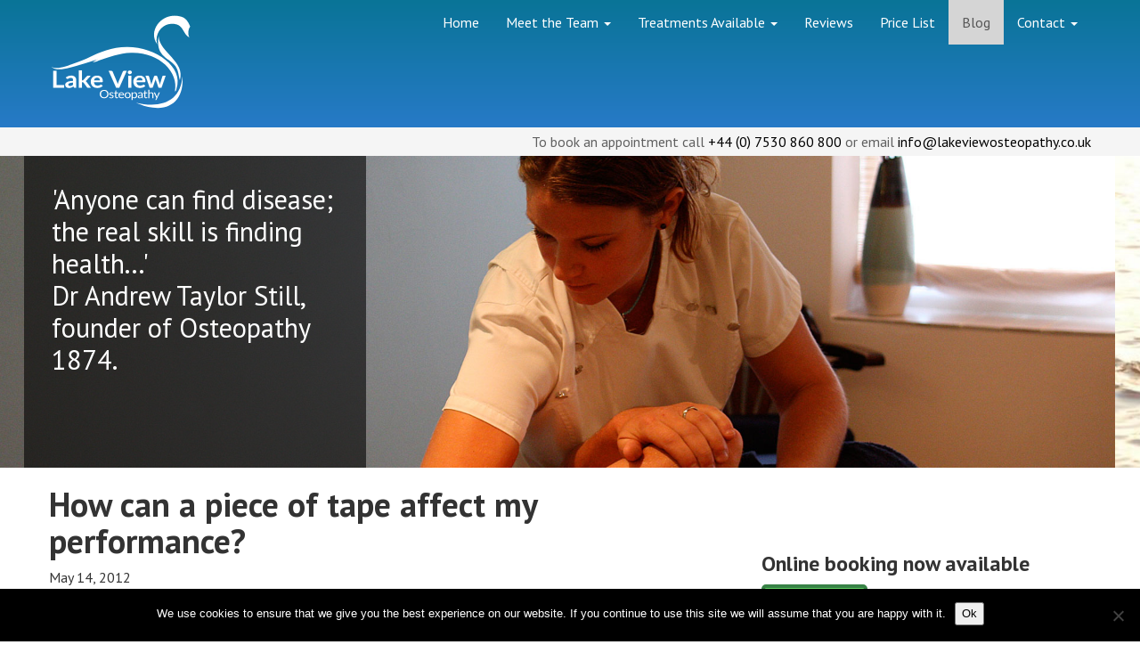

--- FILE ---
content_type: text/html; charset=UTF-8
request_url: http://lakeviewosteopathy.co.uk/how-can-a-piece-of-tape-affect-my-performance/
body_size: 9670
content:
<!DOCTYPE html>
<!--[if lt IE 7]>      <html class="no-js lt-ie9 lt-ie8 lt-ie7" lang="en"> <![endif]-->
<!--[if IE 7]>         <html class="no-js lt-ie9 lt-ie8" lang="en"> <![endif]-->
<!--[if IE 8]>         <html class="no-js lt-ie9" lang="en"> <![endif]-->
<!--[if gt IE 8]><!--> <html class="no-js" lang="en"> <!--<![endif]-->
<head>
  <meta charset="utf-8">
  <title>How can a piece of tape affect my performance? | Lake View Osteopathy</title>
  <meta name="viewport" content="width=device-width, initial-scale=1.0">
  <meta name='google-site-verification' content='_BBejL-qtzOk34wvznzBxi14m13ryuzG3exD1xs7kB4'/>
  <meta name='robots' content='max-image-preview:large' />
<link rel='dns-prefetch' href='//platform-api.sharethis.com' />
<link rel='dns-prefetch' href='//s7.addthis.com' />
<link rel='dns-prefetch' href='//ajax.googleapis.com' />
<link rel='dns-prefetch' href='//s.w.org' />
<script type="text/javascript">
window._wpemojiSettings = {"baseUrl":"https:\/\/s.w.org\/images\/core\/emoji\/14.0.0\/72x72\/","ext":".png","svgUrl":"https:\/\/s.w.org\/images\/core\/emoji\/14.0.0\/svg\/","svgExt":".svg","source":{"concatemoji":"\/wp-includes\/js\/wp-emoji-release.min.js?ver=6.0.11"}};
/*! This file is auto-generated */
!function(e,a,t){var n,r,o,i=a.createElement("canvas"),p=i.getContext&&i.getContext("2d");function s(e,t){var a=String.fromCharCode,e=(p.clearRect(0,0,i.width,i.height),p.fillText(a.apply(this,e),0,0),i.toDataURL());return p.clearRect(0,0,i.width,i.height),p.fillText(a.apply(this,t),0,0),e===i.toDataURL()}function c(e){var t=a.createElement("script");t.src=e,t.defer=t.type="text/javascript",a.getElementsByTagName("head")[0].appendChild(t)}for(o=Array("flag","emoji"),t.supports={everything:!0,everythingExceptFlag:!0},r=0;r<o.length;r++)t.supports[o[r]]=function(e){if(!p||!p.fillText)return!1;switch(p.textBaseline="top",p.font="600 32px Arial",e){case"flag":return s([127987,65039,8205,9895,65039],[127987,65039,8203,9895,65039])?!1:!s([55356,56826,55356,56819],[55356,56826,8203,55356,56819])&&!s([55356,57332,56128,56423,56128,56418,56128,56421,56128,56430,56128,56423,56128,56447],[55356,57332,8203,56128,56423,8203,56128,56418,8203,56128,56421,8203,56128,56430,8203,56128,56423,8203,56128,56447]);case"emoji":return!s([129777,127995,8205,129778,127999],[129777,127995,8203,129778,127999])}return!1}(o[r]),t.supports.everything=t.supports.everything&&t.supports[o[r]],"flag"!==o[r]&&(t.supports.everythingExceptFlag=t.supports.everythingExceptFlag&&t.supports[o[r]]);t.supports.everythingExceptFlag=t.supports.everythingExceptFlag&&!t.supports.flag,t.DOMReady=!1,t.readyCallback=function(){t.DOMReady=!0},t.supports.everything||(n=function(){t.readyCallback()},a.addEventListener?(a.addEventListener("DOMContentLoaded",n,!1),e.addEventListener("load",n,!1)):(e.attachEvent("onload",n),a.attachEvent("onreadystatechange",function(){"complete"===a.readyState&&t.readyCallback()})),(e=t.source||{}).concatemoji?c(e.concatemoji):e.wpemoji&&e.twemoji&&(c(e.twemoji),c(e.wpemoji)))}(window,document,window._wpemojiSettings);
</script>
<style type="text/css">
img.wp-smiley,
img.emoji {
	display: inline !important;
	border: none !important;
	box-shadow: none !important;
	height: 1em !important;
	width: 1em !important;
	margin: 0 0.07em !important;
	vertical-align: -0.1em !important;
	background: none !important;
	padding: 0 !important;
}
</style>
	<link rel='stylesheet' id='wp-block-library-css'  href='/wp-includes/css/dist/block-library/style.min.css?ver=6.0.11' type='text/css' media='all' />
<style id='global-styles-inline-css' type='text/css'>
body{--wp--preset--color--black: #000000;--wp--preset--color--cyan-bluish-gray: #abb8c3;--wp--preset--color--white: #ffffff;--wp--preset--color--pale-pink: #f78da7;--wp--preset--color--vivid-red: #cf2e2e;--wp--preset--color--luminous-vivid-orange: #ff6900;--wp--preset--color--luminous-vivid-amber: #fcb900;--wp--preset--color--light-green-cyan: #7bdcb5;--wp--preset--color--vivid-green-cyan: #00d084;--wp--preset--color--pale-cyan-blue: #8ed1fc;--wp--preset--color--vivid-cyan-blue: #0693e3;--wp--preset--color--vivid-purple: #9b51e0;--wp--preset--gradient--vivid-cyan-blue-to-vivid-purple: linear-gradient(135deg,rgba(6,147,227,1) 0%,rgb(155,81,224) 100%);--wp--preset--gradient--light-green-cyan-to-vivid-green-cyan: linear-gradient(135deg,rgb(122,220,180) 0%,rgb(0,208,130) 100%);--wp--preset--gradient--luminous-vivid-amber-to-luminous-vivid-orange: linear-gradient(135deg,rgba(252,185,0,1) 0%,rgba(255,105,0,1) 100%);--wp--preset--gradient--luminous-vivid-orange-to-vivid-red: linear-gradient(135deg,rgba(255,105,0,1) 0%,rgb(207,46,46) 100%);--wp--preset--gradient--very-light-gray-to-cyan-bluish-gray: linear-gradient(135deg,rgb(238,238,238) 0%,rgb(169,184,195) 100%);--wp--preset--gradient--cool-to-warm-spectrum: linear-gradient(135deg,rgb(74,234,220) 0%,rgb(151,120,209) 20%,rgb(207,42,186) 40%,rgb(238,44,130) 60%,rgb(251,105,98) 80%,rgb(254,248,76) 100%);--wp--preset--gradient--blush-light-purple: linear-gradient(135deg,rgb(255,206,236) 0%,rgb(152,150,240) 100%);--wp--preset--gradient--blush-bordeaux: linear-gradient(135deg,rgb(254,205,165) 0%,rgb(254,45,45) 50%,rgb(107,0,62) 100%);--wp--preset--gradient--luminous-dusk: linear-gradient(135deg,rgb(255,203,112) 0%,rgb(199,81,192) 50%,rgb(65,88,208) 100%);--wp--preset--gradient--pale-ocean: linear-gradient(135deg,rgb(255,245,203) 0%,rgb(182,227,212) 50%,rgb(51,167,181) 100%);--wp--preset--gradient--electric-grass: linear-gradient(135deg,rgb(202,248,128) 0%,rgb(113,206,126) 100%);--wp--preset--gradient--midnight: linear-gradient(135deg,rgb(2,3,129) 0%,rgb(40,116,252) 100%);--wp--preset--duotone--dark-grayscale: url('#wp-duotone-dark-grayscale');--wp--preset--duotone--grayscale: url('#wp-duotone-grayscale');--wp--preset--duotone--purple-yellow: url('#wp-duotone-purple-yellow');--wp--preset--duotone--blue-red: url('#wp-duotone-blue-red');--wp--preset--duotone--midnight: url('#wp-duotone-midnight');--wp--preset--duotone--magenta-yellow: url('#wp-duotone-magenta-yellow');--wp--preset--duotone--purple-green: url('#wp-duotone-purple-green');--wp--preset--duotone--blue-orange: url('#wp-duotone-blue-orange');--wp--preset--font-size--small: 13px;--wp--preset--font-size--medium: 20px;--wp--preset--font-size--large: 36px;--wp--preset--font-size--x-large: 42px;}.has-black-color{color: var(--wp--preset--color--black) !important;}.has-cyan-bluish-gray-color{color: var(--wp--preset--color--cyan-bluish-gray) !important;}.has-white-color{color: var(--wp--preset--color--white) !important;}.has-pale-pink-color{color: var(--wp--preset--color--pale-pink) !important;}.has-vivid-red-color{color: var(--wp--preset--color--vivid-red) !important;}.has-luminous-vivid-orange-color{color: var(--wp--preset--color--luminous-vivid-orange) !important;}.has-luminous-vivid-amber-color{color: var(--wp--preset--color--luminous-vivid-amber) !important;}.has-light-green-cyan-color{color: var(--wp--preset--color--light-green-cyan) !important;}.has-vivid-green-cyan-color{color: var(--wp--preset--color--vivid-green-cyan) !important;}.has-pale-cyan-blue-color{color: var(--wp--preset--color--pale-cyan-blue) !important;}.has-vivid-cyan-blue-color{color: var(--wp--preset--color--vivid-cyan-blue) !important;}.has-vivid-purple-color{color: var(--wp--preset--color--vivid-purple) !important;}.has-black-background-color{background-color: var(--wp--preset--color--black) !important;}.has-cyan-bluish-gray-background-color{background-color: var(--wp--preset--color--cyan-bluish-gray) !important;}.has-white-background-color{background-color: var(--wp--preset--color--white) !important;}.has-pale-pink-background-color{background-color: var(--wp--preset--color--pale-pink) !important;}.has-vivid-red-background-color{background-color: var(--wp--preset--color--vivid-red) !important;}.has-luminous-vivid-orange-background-color{background-color: var(--wp--preset--color--luminous-vivid-orange) !important;}.has-luminous-vivid-amber-background-color{background-color: var(--wp--preset--color--luminous-vivid-amber) !important;}.has-light-green-cyan-background-color{background-color: var(--wp--preset--color--light-green-cyan) !important;}.has-vivid-green-cyan-background-color{background-color: var(--wp--preset--color--vivid-green-cyan) !important;}.has-pale-cyan-blue-background-color{background-color: var(--wp--preset--color--pale-cyan-blue) !important;}.has-vivid-cyan-blue-background-color{background-color: var(--wp--preset--color--vivid-cyan-blue) !important;}.has-vivid-purple-background-color{background-color: var(--wp--preset--color--vivid-purple) !important;}.has-black-border-color{border-color: var(--wp--preset--color--black) !important;}.has-cyan-bluish-gray-border-color{border-color: var(--wp--preset--color--cyan-bluish-gray) !important;}.has-white-border-color{border-color: var(--wp--preset--color--white) !important;}.has-pale-pink-border-color{border-color: var(--wp--preset--color--pale-pink) !important;}.has-vivid-red-border-color{border-color: var(--wp--preset--color--vivid-red) !important;}.has-luminous-vivid-orange-border-color{border-color: var(--wp--preset--color--luminous-vivid-orange) !important;}.has-luminous-vivid-amber-border-color{border-color: var(--wp--preset--color--luminous-vivid-amber) !important;}.has-light-green-cyan-border-color{border-color: var(--wp--preset--color--light-green-cyan) !important;}.has-vivid-green-cyan-border-color{border-color: var(--wp--preset--color--vivid-green-cyan) !important;}.has-pale-cyan-blue-border-color{border-color: var(--wp--preset--color--pale-cyan-blue) !important;}.has-vivid-cyan-blue-border-color{border-color: var(--wp--preset--color--vivid-cyan-blue) !important;}.has-vivid-purple-border-color{border-color: var(--wp--preset--color--vivid-purple) !important;}.has-vivid-cyan-blue-to-vivid-purple-gradient-background{background: var(--wp--preset--gradient--vivid-cyan-blue-to-vivid-purple) !important;}.has-light-green-cyan-to-vivid-green-cyan-gradient-background{background: var(--wp--preset--gradient--light-green-cyan-to-vivid-green-cyan) !important;}.has-luminous-vivid-amber-to-luminous-vivid-orange-gradient-background{background: var(--wp--preset--gradient--luminous-vivid-amber-to-luminous-vivid-orange) !important;}.has-luminous-vivid-orange-to-vivid-red-gradient-background{background: var(--wp--preset--gradient--luminous-vivid-orange-to-vivid-red) !important;}.has-very-light-gray-to-cyan-bluish-gray-gradient-background{background: var(--wp--preset--gradient--very-light-gray-to-cyan-bluish-gray) !important;}.has-cool-to-warm-spectrum-gradient-background{background: var(--wp--preset--gradient--cool-to-warm-spectrum) !important;}.has-blush-light-purple-gradient-background{background: var(--wp--preset--gradient--blush-light-purple) !important;}.has-blush-bordeaux-gradient-background{background: var(--wp--preset--gradient--blush-bordeaux) !important;}.has-luminous-dusk-gradient-background{background: var(--wp--preset--gradient--luminous-dusk) !important;}.has-pale-ocean-gradient-background{background: var(--wp--preset--gradient--pale-ocean) !important;}.has-electric-grass-gradient-background{background: var(--wp--preset--gradient--electric-grass) !important;}.has-midnight-gradient-background{background: var(--wp--preset--gradient--midnight) !important;}.has-small-font-size{font-size: var(--wp--preset--font-size--small) !important;}.has-medium-font-size{font-size: var(--wp--preset--font-size--medium) !important;}.has-large-font-size{font-size: var(--wp--preset--font-size--large) !important;}.has-x-large-font-size{font-size: var(--wp--preset--font-size--x-large) !important;}
</style>
<link rel='stylesheet' id='cookie-notice-front-css'  href='/plugins/cookie-notice/css/front.min.css?ver=2.5.11' type='text/css' media='all' />
<link rel='stylesheet' id='responsive-video-light-css'  href='/plugins/responsive-video-light/css/responsive-videos.css?ver=20130111' type='text/css' media='all' />
<link rel='stylesheet' id='addthis_all_pages-css'  href='/plugins/addthis/frontend/build/addthis_wordpress_public.min.css?ver=6.0.11' type='text/css' media='all' />
<link rel='stylesheet' id='roots_bootstrap-css'  href='/assets/css/bootstrap.css' type='text/css' media='all' />
<link rel='stylesheet' id='roots_app-css'  href='/assets/css/app.css' type='text/css' media='all' />
<link rel='stylesheet' id='testimonials_bxslider_css-css'  href='/plugins/testimonialslider/css/jquery.bxslider.css?ver=6.0.11' type='text/css' media='all' />
<script type='text/javascript' id='cookie-notice-front-js-before'>
var cnArgs = {"ajaxUrl":"http:\/\/lakeviewosteopathy.co.uk\/wp-admin\/admin-ajax.php","nonce":"c576297f27","hideEffect":"fade","position":"bottom","onScroll":false,"onScrollOffset":100,"onClick":false,"cookieName":"cookie_notice_accepted","cookieTime":2592000,"cookieTimeRejected":2592000,"globalCookie":false,"redirection":false,"cache":false,"revokeCookies":false,"revokeCookiesOpt":"automatic"};
</script>
<script type='text/javascript' src='/plugins/cookie-notice/js/front.min.js?ver=2.5.11' id='cookie-notice-front-js'></script>
<script type='text/javascript' src='//platform-api.sharethis.com/js/sharethis.js#source=googleanalytics-wordpress#product=ga&#038;property=604604feae08f90011442673' id='googleanalytics-platform-sharethis-js'></script>
<script type='text/javascript' src='//ajax.googleapis.com/ajax/libs/jquery/1.10.2/jquery.min.js' id='jquery-js'></script>
<script>window.jQuery || document.write('<script src="http://lakeviewosteopathy.co.uk/assets/js/vendor/jquery-1.10.2.min.js"><\/script>')</script>
<script type='text/javascript' src='/assets/js/vendor/modernizr-2.6.2.min.js' id='modernizr-js'></script>
<script type='text/javascript' src='/plugins/testimonialslider/js/jquery.bxslider.min.js?ver=6.0.11' id='testimonials_slide_js-js'></script>
<link rel="https://api.w.org/" href="http://lakeviewosteopathy.co.uk/wp-json/" /><link rel="alternate" type="application/json" href="http://lakeviewosteopathy.co.uk/wp-json/wp/v2/posts/809" /><link rel="alternate" type="application/json+oembed" href="http://lakeviewosteopathy.co.uk/wp-json/oembed/1.0/embed?url=http%3A%2F%2Flakeviewosteopathy.co.uk%2Fhow-can-a-piece-of-tape-affect-my-performance%2F" />
<link rel="alternate" type="text/xml+oembed" href="http://lakeviewosteopathy.co.uk/wp-json/oembed/1.0/embed?url=http%3A%2F%2Flakeviewosteopathy.co.uk%2Fhow-can-a-piece-of-tape-affect-my-performance%2F&#038;format=xml" />
	<link rel="canonical" href="http://lakeviewosteopathy.co.uk/how-can-a-piece-of-tape-affect-my-performance/">
  <link href='http://fonts.googleapis.com/css?family=PT+Sans:400,700,400italic' rel='stylesheet' type='text/css'>
  <link href='http://lakeviewosteopathy.co.uk/wp-content/themes/lakeview/assets/webfonts/ss-social-regular.css' rel='stylesheet' type='text/css'>
  <link rel="alternate" type="application/rss+xml" title="Lake View Osteopathy Feed" href="http://lakeviewosteopathy.co.uk/feed/">
  <script>	
	jQuery(function($) {
    function fixDiv() {
      var $cache = $('#contactbar'); 
      if ($(window).scrollTop() > 140) 
        $cache.css({'position': 'fixed', 'top': '0px'}); 
      else
        $cache.css({'position': 'relative', 'top': 'auto'});
    }
    $(window).scroll(fixDiv);
    fixDiv();
});
</script>
</head>
<body class="post-template-default single single-post postid-809 single-format-standard cookies-not-set how-can-a-piece-of-tape-affect-my-performance">

  <!--[if lt IE 7]><div class="alert">You are using an <strong>outdated</strong> browser. Please <a href="http://browsehappy.com/">upgrade your browser</a> to improve your experience.</div><![endif]-->

  <header class="banner navbar navbar-static-top" role="banner">
  <div class="container">
    <a class="navbar-brand" href="http://lakeviewosteopathy.co.uk/">
      <div class=logo><img src='http://lakeviewosteopathy.co.uk/assets/logo.svg'></div>
    </a>
    <button data-target=".nav-main" data-toggle="collapse" type="button" class="navbar-toggle">
      <span class="icon-bar"></span>
      <span class="icon-bar"></span>
      <span class="icon-bar"></span>
    </button>
   <!-- <div class='search'>
    <form role="search" method="get" class="search-form" action="http://lakeviewosteopathy.co.uk/">
  <div class="input-group">
    <input type="search" value="" name="s" class="search-field form-control" placeholder="Search Lake View Osteopathy">
    <label class="hide">Search for:</label>
    <span class="input-group-btn">
      <button type="submit" class="search-submit btn btn-default">Search</button>
    </span> 
  </div> 
</form>
    </div>-->
    <nav class="nav-main nav-collapse collapse" role="navigation">
      <ul id="menu-primary-navigation" class="nav navbar-nav"><li class="menu-home"><a title="Home" href="http://lakeviewosteopathy.co.uk/">Home</a></li>
<li class="dropdown menu-meet-the-team"><a class="dropdown-toggle" data-toggle="dropdown" data-target="#" href="http://lakeviewosteopathy.co.uk/us-2/">Meet the Team <b class="caret"></b></a>
<ul class="dropdown-menu">
	<li class="menu-krishna-osteopath-bedford"><a href="http://lakeviewosteopathy.co.uk/osteopath-bedford/">Krishna – Osteopath Bedford</a></li>
	<li class="menu-tilly-osteopath-bedford"><a href="http://lakeviewosteopathy.co.uk/us/">Tilly – Osteopath Bedford</a></li>
	<li class="menu-sponsored-triathlete-gill-fullen"><a href="http://lakeviewosteopathy.co.uk/triathlete-gill-fullen/">Sponsored Triathlete Gill Fullen</a></li>
	<li class="menu-sponsored-triathlete-edward-castro"><a href="http://lakeviewosteopathy.co.uk/sponsored-triathlete-edward-castro/">Sponsored Triathlete – Edward Castro</a></li>
	<li class="menu-sponsored-athlete-doug-dawson"><a href="http://lakeviewosteopathy.co.uk/sponsored-athlete-doug-dawson/">Sponsored Athlete – Doug Dawson</a></li>
</ul>
</li>
<li class="dropdown menu-treatments-available"><a class="dropdown-toggle" data-toggle="dropdown" data-target="#" href="http://lakeviewosteopathy.co.uk/about-osteopathy/">Treatments Available <b class="caret"></b></a>
<ul class="dropdown-menu">
	<li class="menu-osteopathy"><a href="http://lakeviewosteopathy.co.uk/what-is-osteopathy/">Osteopathy</a></li>
	<li class="menu-osteopathy-for-babies-and-children"><a href="http://lakeviewosteopathy.co.uk/osteopathy-for-babies-and-children/">Osteopathy for babies and children</a></li>
	<li class="menu-sports-massage"><a href="http://lakeviewosteopathy.co.uk/sports-massage-bedford-2/">Sports Massage</a></li>
	<li class="menu-acupuncture"><a href="http://lakeviewosteopathy.co.uk/medical-acupuncture-bedford/">Acupuncture</a></li>
	<li class="menu-rock-tape"><a href="http://lakeviewosteopathy.co.uk/rock-tape/">Rock Tape</a></li>
	<li class="menu-equestrian-injuries"><a href="http://lakeviewosteopathy.co.uk/equestrian-injuries/">Equestrian Injuries</a></li>
	<li class="menu-triathlon-injuries-running-injuries"><a href="http://lakeviewosteopathy.co.uk/triathlon-injuries/">Triathlon Injuries &#038; Running Injuries</a></li>
	<li class="menu-golfing-injuries"><a href="http://lakeviewosteopathy.co.uk/golfing-injuries/">Golfing Injuries</a></li>
</ul>
</li>
<li class="menu-reviews"><a href="http://lakeviewosteopathy.co.uk/osteopathy-testimonials/">Reviews</a></li>
<li class="menu-price-list"><a href="http://lakeviewosteopathy.co.uk/osteopathy-fees/">Price List</a></li>
<li class="active menu-blog"><a href="http://lakeviewosteopathy.co.uk/blog/">Blog</a></li>
<li class="dropdown menu-contact"><a class="dropdown-toggle" data-toggle="dropdown" data-target="#" title="Contact Osteopath Bedford" href="http://lakeviewosteopathy.co.uk/contact/">Contact <b class="caret"></b></a>
<ul class="dropdown-menu">
	<li class="menu-booking"><a href="http://lakeviewosteopathy.co.uk/contact-osteopathy-bedford/">Booking</a></li>
	<li class="menu-the-clinic"><a href="http://lakeviewosteopathy.co.uk/contact-osteopathy-bedford/directions/">The Clinic</a></li>
	<li class="menu-faqs"><a href="http://lakeviewosteopathy.co.uk/what-is-osteopathy/faqs/">FAQ’s</a></li>
</ul>
</li>
</ul>    </nav>
  </div>
</header>
<div id='contactbar' class='contact'>
	<div class='container'>To book an appointment call <!-- <span class='tel'>+44 <span class="parenthesis">(</span>0<span class="parenthesis">)</span> 1234 378 181</span> or --><span class='tel'>+44 <span class="parenthesis">(</span>0<span class="parenthesis">)</span> 7530 860 800</span> or email <span class='email'>info@lakeviewosteopathy.co.uk</span></div></div>
	<div class=carousel>
		<ul class=panes>
			<li>
				<div class='bgimg'><img src="http://lakeviewosteopathy.co.uk/assets/1.jpg" alt=""></div>
				<div class='container heading'><div class='text'><section class="widget text-3 widget_text"><div class="widget-inner">			<div class="textwidget"><p>'Anyone can find disease; the real skill is finding health...'<br />
Dr Andrew Taylor Still, founder of Osteopathy 1874.</p>
</div>
		</div></section></div></div>
			</li>
			<li>
				<div class='bgimg'><img src="http://lakeviewosteopathy.co.uk/assets/2.jpg" alt=""></div>
				<div class='container heading'><div class='text'><section class="widget text-4 widget_text"><div class="widget-inner">			<div class="textwidget">“Excellent diagnosis and treatment for a damaged knee. Genuine service, with a smile and reassurance.” Mervyn, Bedford</div>
		</div></section></div></div>
			</li>
			<li>
				<div class='bgimg'><img src="http://lakeviewosteopathy.co.uk/assets/3.jpg" alt=""></div>
				<div class='container heading'><div class='text'><section class="widget text-5 widget_text"><div class="widget-inner">			<div class="textwidget">"With the ridiculous amount of training I put my body through, Tilly has always sought to find a cause of any problem - I truly could not function without her treatments." Gill Fullen</div>
		</div></section></div></div>
			</li>
			<li>
				<div class='bgimg'><img src="http://lakeviewosteopathy.co.uk/assets/4.jpg" alt=""></div>
				<div class='container heading'><div class='text'><section class="widget text-6 widget_text"><div class="widget-inner">			<div class="textwidget">"I know I can tackle hard in my rugby matches, as I trust Tilly to fix me ready for the next match." Jamie, Bedford</div>
		</div></section></div></div>
			</li>
			<li>
				<div class='bgimg'><img src="http://lakeviewosteopathy.co.uk/assets/5.jpg" alt=""></div>
				<div class='container heading'><div class='text'><section class="widget text-7 widget_text"><div class="widget-inner">			<div class="textwidget">"I have been a patient of Tilly's for a few years now and without her it would not be possible for me to ride at the top level." Stacey Munsen

</div>
		</div></section></div></div>
			</li>
		</ul>
	</div>

  <div class="wrap container" role="document">
    <div class="content row">
      <div class="main col-sm-8 col-lg-8" role="main">
          <article class="post-809 post type-post status-publish format-standard hentry category-uncategorized">
    <header>
      <h1 class="entry-title">How can a piece of tape affect my performance?</h1>
      <time class="published" datetime="2012-05-14T16:03:26+00:00">May 14, 2012</time>
<p class="byline author vcard">By <a href="http://lakeviewosteopathy.co.uk/author/tilly/" rel="author" class="fn">tilly</a></p>
    </header>
    <div class="entry-content">
      <div class="at-above-post addthis_tool" data-url="http://lakeviewosteopathy.co.uk/how-can-a-piece-of-tape-affect-my-performance/"></div><p><a href="http://lakeviewosteopathy.co.uk/wp-content/uploads/2012/05/gill-kinesio-taped2.jpg"><img class="alignleft size-medium wp-image-811" alt="gill kinesio taped" src="http://lakeviewosteopathy.co.uk/wp-content/uploads/2012/05/gill-kinesio-taped2-200x300.jpg" width="200" height="300" srcset="http://lakeviewosteopathy.co.uk/wp-content/uploads/2012/05/gill-kinesio-taped2-200x300.jpg 200w, http://lakeviewosteopathy.co.uk/wp-content/uploads/2012/05/gill-kinesio-taped2-682x1024.jpg 682w, http://lakeviewosteopathy.co.uk/wp-content/uploads/2012/05/gill-kinesio-taped2.jpg 1840w" sizes="(max-width: 200px) 100vw, 200px" /></a>Kinesio Taping techniques improve neuromuscular efficiency via increased blood flow and skin stimulation.</p>
<p>Increased<strong> blood flow </strong>ultimately means that your muscles recieve more oxygen and nutrients and also increases lymphatic drainage. This limits muscle fatigue due to inflammation control and aids a faster recovery.</p>
<p>The tape feeds into the body&#8217;s <strong>sensorimotor</strong> system, heightening body awareness and thus changing the way a muscle/joint is used to enhance performance.</p>
<p>I often use the tape to teach patients better posture. The tape helps patients to be more aware of how they are holding themselves, allowing them to corrects themselves more.</p>
<p>I use a combination of Kinseio Tex Tape and Rock Tape in the clinic to help athletes to perform better.</p>
<!-- AddThis Advanced Settings above via filter on the_content --><!-- AddThis Advanced Settings below via filter on the_content --><!-- AddThis Advanced Settings generic via filter on the_content --><!-- AddThis Share Buttons above via filter on the_content --><!-- AddThis Share Buttons below via filter on the_content --><div class="at-below-post addthis_tool" data-url="http://lakeviewosteopathy.co.uk/how-can-a-piece-of-tape-affect-my-performance/"></div><!-- AddThis Share Buttons generic via filter on the_content -->    </div>
    
          
    
  <section id="comments">
    <div class="alert">
      Comments are closed.    </div>
  </section><!-- /#comments -->

  </article>
      </div><!-- /.main -->
            <aside class="sidebar col-sm-4 col-lg-4" role="complementary">
        <section class="widget text-8 widget_text"><div class="widget-inner"><h3>Online booking now available</h3>			<div class="textwidget"><a style=" display:inline-block; border-radius:5px; border:solid 4px rgba(55, 130, 70, 1); background-color:rgba(96, 208, 99, 1); color:rgba(255, 255, 255, 1); padding:1rem 2rem; cursor:pointer; text-decoration:none; " href="https://10to8.com/book/76b5a971-de12-423f-b772-c05597083e9c/uuid/" > Book Now </a> <script> (function() { var xhr = new XMLHttpRequest(); xhr.open("GET", "https://10to8.com/pub-api/book-now-button/76b5a971-de12-423f-b772-c05597083e9c/"); xhr.send(); })(); </script></div>
		</div></section><section class="widget nav_menu-3 widget_nav_menu"><div class="widget-inner"><h3>Specialist Areas</h3><ul id="menu-specialist-areas" class="menu"><li class="menu-taekwondo-injuries"><a href="http://lakeviewosteopathy.co.uk/taekwondo-injuries/">Taekwondo Injuries</a></li>
<li class="menu-equestrian-injuries"><a href="http://lakeviewosteopathy.co.uk/equestrian-injuries/">Equestrian Injuries</a></li>
<li class="menu-triathlon-injuries-running-injuries"><a href="http://lakeviewosteopathy.co.uk/triathlon-injuries/">Triathlon Injuries &#038; Running Injuries</a></li>
<li class="menu-golfing-injuries"><a href="http://lakeviewosteopathy.co.uk/golfing-injuries/">Golfing Injuries</a></li>
</ul></div></section><section class="widget nav_menu-2 widget_nav_menu"><div class="widget-inner"><h3>Additional Services</h3><ul id="menu-additional-services" class="menu"><li class="menu-medical-acupuncture"><a href="http://lakeviewosteopathy.co.uk/medical-acupuncture-bedford/">Medical Acupuncture</a></li>
<li class="menu-sports-massage"><a href="http://lakeviewosteopathy.co.uk/sports-massage-bedford-2/">Sports Massage</a></li>
<li class="menu-rock-tape"><a href="http://lakeviewosteopathy.co.uk/rock-tape/">Rock Tape</a></li>
<li class="menu-rehabilitative-pilates"><a href="http://lakeviewosteopathy.co.uk/rehabilitative-pilates/">Rehabilitative Pilates</a></li>
</ul></div></section>
		<section class="widget recent-posts-2 widget_recent_entries"><div class="widget-inner">
		<h3>Latest from the blog</h3>
		<ul>
											<li>
					<a href="/the-benefits-of-gardening/">The benefits of gardening</a>
											<span class="post-date">June 10, 2025</span>
									</li>
											<li>
					<a href="/spring-back-into-action-safely-return-to-your-favourite-outdoor-activities/">Spring Back into Action: Safely Return to Your Favourite Outdoor Activities!</a>
											<span class="post-date">April 2, 2025</span>
									</li>
											<li>
					<a href="/workspace-exercises/">Workspace Exercises</a>
											<span class="post-date">February 5, 2025</span>
									</li>
											<li>
					<a href="/posture/">Posture</a>
											<span class="post-date">November 4, 2024</span>
									</li>
											<li>
					<a href="/tennis-elbow-golfers-elbow/">Tennis Elbow / Golfers Elbow</a>
											<span class="post-date">October 14, 2024</span>
									</li>
					</ul>

		</div></section>      </aside><!-- /.sidebar -->
          </div><!-- /.content -->
  </div><!-- /.wrap -->

  <footer class="content-info" role="contentinfo">
	<div class='container'>
	  <div class="row">
	    <div class="col-lg-8">
	     <section class="widget text-2 widget_text"><div class="widget-inner"><h3>Contact Us</h3>			<div class="textwidget"><p><b>Phone</b></em> +44 <span class="parenthesis">(</span>0<span class="parenthesis">)</span> 1234 378 181</p>
	     <p><b>Email</b> info@lakeviewosteopathy.co.uk </p>
	     <p><b>Address</b> Lake View Osteopathy, New Road, Colmworth, Bedfordshire, MK44 2AP</p>
	     <p>For directions please <a href='http://www.lakviewosteopathy.co.uk/contact/directions'>click here</a>.</p></div>
		</div></section> 
	    </div>
	    <div class="col-lg-4">
	     <h3>Social</h3>
	     <h3 class='social'><a href='https://twitter.com/TillyOsteopath'<i class='ss-icon'>twitter</i> <a href='https://www.facebook.com/BedfordOsteopath'<i class='ss-icon'>facebook</i> <a href='http://uk.linkedin.com/pub/tilly-vesely/17/908/b89'><i class='ss-icon'>linkedin</i></a></h3>
	  </div>
	</div>
</footer>
<div class='footer-map' id='footer-maps'>
<iframe width="100%" height="350" frameborder="0" scrolling="no" marginheight="0" marginwidth="0" src="https://maps.google.co.uk/maps?ie=UTF8&amp;q=lake+view+osteopathy&amp;fb=1&amp;gl=uk&amp;hq=lake+view+osteopathy&amp;cid=0,0,6752205575579050502&amp;t=m&amp;ll=52.203767,-0.39731&amp;spn=0.004603,0.00912&amp;z=16&amp;iwloc=A&amp;output=embed"></iframe>
</div>
<div class='contentinfo'>
	<div class='container'>
		<div class='row'>
			<div class='col-lg-12'>
				<br>
				<p>&copy; 2026 Lake View Osteopathy | Site designed and developed by <a href='http://mstandage.com'>Matthew Standage</a>.</p>
			</div>
		</div>
	</div>
</div>

<script type='text/javascript' src='/wp-admin/admin-ajax.php?action=addthis_global_options_settings&#038;ver=6.0.11' id='addthis_global_options-js'></script>
<script type='text/javascript' src='https://s7.addthis.com/js/300/addthis_widget.js?ver=6.0.11#pubid=wp-22145f297d1aa4c296f704253e0169e4' id='addthis_widget-js'></script>
<script type='text/javascript' src='/assets/js/plugins.js' id='roots_plugins-js'></script>
<script type='text/javascript' src='/assets/js/main.js' id='roots_main-js'></script>

		<!-- Cookie Notice plugin v2.5.11 by Hu-manity.co https://hu-manity.co/ -->
		<div id="cookie-notice" role="dialog" class="cookie-notice-hidden cookie-revoke-hidden cn-position-bottom" aria-label="Cookie Notice" style="background-color: rgba(0,0,0,1);"><div class="cookie-notice-container" style="color: #fff"><span id="cn-notice-text" class="cn-text-container">We use cookies to ensure that we give you the best experience on our website. If you continue to use this site we will assume that you are happy with it.</span><span id="cn-notice-buttons" class="cn-buttons-container"><button id="cn-accept-cookie" data-cookie-set="accept" class="cn-set-cookie cn-button cn-button-custom button" aria-label="Ok">Ok</button></span><button type="button" id="cn-close-notice" data-cookie-set="accept" class="cn-close-icon" aria-label="No"></button></div>
			
		</div>
		<!-- / Cookie Notice plugin -->
</body>
</html>


--- FILE ---
content_type: text/css
request_url: http://lakeviewosteopathy.co.uk/assets/css/app.css
body_size: 9229
content:
/* ==========================================================================
   Base
   ========================================================================== */

body, h1, h2, h3, h4, h5, h6, p, a { 
	font-family: 'PT Sans', sans-serif;
	font-weight: 400;
	font-smoothing: antialiased;
	-webkit-font-smoothing: antialiased;
	-moz-font-smoothing: antialiased;
	 hanging-punctuation: first;
}

h1, h2, h3 {
	font-weight: 700;
	font-smoothing: antialiased;
	-webkit-font-smoothing: antialiased;
	-moz-font-smoothing: antialiased;
}

body {
	font-size: 16px;
}

a:link {
	color: #097497;
}

a:visited {
	color: #097497;
}

a:hover {
	color: #09556f; 
}


/* =============================================================================
   Header
   ========================================================================== */

.banner { 
	margin-bottom: 0px;
	background: #277ac7;
	background: -webkit-linear-gradient(#097497 0%, #277ac7 100%);
	background: -moz-linear-gradient(#097497 0%, #277ac7 100%);
	background: -o-linear-gradient(#097497 0%, #277ac7 100%);
	background: linear-gradient(#097497 0%, #277ac7 100%);
	position: relative;
}

.logo img {
	width: 160px;
	height: auto;
}

nav {
	vertical-align: bottom;
	float: right;
}



@media all and (max-width: 667px) {
	nav {
		float: none;
	}
}

.navbar-nav > li > a {
	color: white;
	border-radius: 0px;
}


.navbar-nav > .dropdown > a .caret {
	border-top-color: white;
	border-bottom-color: white;	
}


.navbar-nav > .active > a .caret {
	border-top-color: #777;
	border-bottom-color: #777;	
}



.contact {
	background: whitesmoke;
	width: 100%;
	padding: 5px;
	color:#606060;
	position: relative;	
	text-align: right;
	text-size: 1em;
	z-index: 500;
	opacity: 90;
}

@media all and (max-width:780px) {
	.contact {
		display:none;
	}
	
	.search {
		display: none;
	}
}

.tel, .email {
	color: black;
}


.tel .parenthesis {
	position: relative;
	top : -.1em; 
}

.col-lg-8 .parenthesis {
	position: relative;
	top : -.1em; 
}


.search {
	float: right;
	margin-top: 1.5em;
	margin-bottom: 2em;
	width: 350px;
	vertical-align: bottom;
}

.btn-default {
	background-color: #e3e3e3;
	border-color: #e3e3e3;
	color: #606060;
}

.btn-default:hover {
	background-color: #09556f;
	border-color: #277ac7;
}



/* =============================================================================
   Gallery
   ========================================================================== */
	


/*------------------------------------*\
    $CAROUSEL
\*------------------------------------*/
.carousel{
    overflow: hidden;
    width:100%;
    height: 350px;
    vertical-align: middle;
}

ul.panes {
	-webkit-margin-before: 0em;
	-webkit-margin-after: 0em;
	-webkit-margin-start: 0px;
	-webkit-margin-end: 0px;
	-webkit-padding-start: 0px;
}

.panes{
    list-style:none;
    position:relative;
    width:500%; /* Number of panes * 100% */
    overflow:hidden; /* This is used solely to clear floats, it does not add functionality. */
        
    -moz-animation:carousel 30s infinite;
    -webkit-animation:carousel 30s infinite;
    animation:carousel 30s infinite;
}
.panes > li{
    position:relative;
    float:left;
    width:20%; /* 100 / number of panes */
}
.carousel img {
    display:block;
    width:100%;
    max-width:100%;
    background-size: cover;
}


.carousel .text {
    font-size:1.9em;
    line-height: 1.2em;
    height: 100%;
    max-width: 30%;
    position:absolute;
    top: 0px;
    text-align:left;
    color:#fff;
    padding: 1em;
    background: rgba(0,0,0,0.60);
}

@media all and (min-width:1650px) {
	.carousel img {
    	margin-top: -210px;
	}
	

}

@media all and (max-width: 1650px) and (min-width:1500px) {
	.carousel img {
    	margin-top: -175px;
	}
	
}

@media all and (max-width: 1500px) and (min-width:1300px) {
	.carousel img {
    	margin-top: -150px;
	}
	
}



@media all and (max-width: 1300px) and (min-width:1180px) {
	.carousel img {
    	margin-top: -125px;
	}
	
}

@media all and (max-width:1179px) and (min-width: 1000px) {
	.carousel img {
    	margin-top: -100px;
	}
}

@media all and (max-width:999px) and (min-width: 800px) {
	.carousel img {
    	margin-top: -50px;
	}
	
	   .carousel .text {
	    font-size: 1.5em;
	    max-width: 40%;
	   }
}

@media all and (max-width:799px) and (min-width: 500px) {
	.carousel img {
    	margin-top: -25px;    	
    }
     
    .carousel .text {
			font-size:1.3em;
			margin-left: 1em;
			max-width: 40%;
	}
		
	.carousel  {
    height: 250px;
}		

}



@media all and (max-width:527px) {
	
	.carousel {
		height: auto;
	}
	
	.carousel img {
    	margin-top: 0px;
    }
	
     .carousel .text {
			font-size:1em;
			line-height: 1.3em;
			padding: 0.5em;
			max-width: 55%;
			margin-left: 1em;
			position:absolute;
	}
	
}



@-moz-keyframes carousel{
    0%    { left:0; }
    11%   { left:0; }
    12.5% { left:-100%; }
    23.5% { left:-100%; }
    25%   { left:-200%; }
    36%   { left:-200%; }
    37.5% { left:-300%; }
    48.5% { left:-300%; }
    50%   { left:-400%; }
    61%   { left:-400%; }
    62.5% { left:-300%; }
    73.5% { left:-300%; }
    75%   { left:-200%; }
    86%   { left:-200%; }
    87.5% { left:-100%; }
    98.5% { left:-100%; }
    100%  { left:0; }
}

@-webkit-keyframes carousel{
    0%    { left:0; }
    11%   { left:0; }
    12.5% { left:-100%; }
    23.5% { left:-100%; }
    25%   { left:-200%; }
    36%   { left:-200%; }
    37.5% { left:-300%; }
    48.5% { left:-300%; }
    50%   { left:-400%; }
    61%   { left:-400%; }
    62.5% { left:-300%; }
    73.5% { left:-300%; }
    75%   { left:-200%; }
    86%   { left:-200%; }
    87.5% { left:-100%; }
    98.5% { left:-100%; }
    100%  { left:0; }
}

@keyframes carousel {
    0%    { left:0; }
    11%   { left:0; }
    12.5% { left:-100%; }
    23.5% { left:-100%; }
    25%   { left:-200%; }
    36%   { left:-200%; }
    37.5% { left:-300%; }
    48.5% { left:-300%; }
    50%   { left:-400%; }
    61%   { left:-400%; }
    62.5% { left:-300%; }
    73.5% { left:-300%; }
    75%   { left:-200%; }
    86%   { left:-200%; }
    87.5% { left:-100%; }
    98.5% { left:-100%; }
    100%  { left:0; }
}


/* ==========================================================================
   Content
   ========================================================================== */

.content img {
	margin: 10px;
 }

.page-header {
	border-bottom: 1px solid #097497;
}

.page-header h1 {
	color: #097497;
}



/* ==========================================================================
   Primary Content
   ========================================================================== */

.main { }


/* Gallery Shortcode */
.row.gallery-row { padding: 15px 0; }

.content .figure img {
	margin: 0px;
}


/* ==========================================================================
   Sidebar
   ========================================================================== */

.sidebar { 
	margin-top: 4.7em;
}

.sidebar ul {
	list-style: none;
	padding-left: 1px;
}

.widget-inner li {
	padding-top: 5px;
	padding-bottom: 5px;
}

/* ==========================================================================
   Posts
   ========================================================================== */

.hentry header { }
.hentry time { }
.hentry .byline { }
.hentry .entry-content { }
.hentry footer { }



/* ==========================================================================
   Footer
   ========================================================================== */

footer {
	background: url('http://tilly.mstandage.com/logo2.svg') no-repeat, -webkit-linear-gradient(#097497 0%, #277ac7 100%);
	background: url('http://tilly.mstandage.com/logo2.svg') no-repeat, -moz-linear-gradient(#097497 0%, #277ac7 100%);
	background: url('http://tilly.mstandage.com/logo2.svg') no-repeat, -o-linear-gradient(#097497 0%, #277ac7 100%);
	background: url('http://tilly.mstandage.com/logo2.svg') no-repeat, linear-gradient(#097497 0%, #277ac7 100%);
	background-size: 32%, cover;
	background-position: 90% 50%;
	color: white;
	margin-top: 1.2em;
	padding-top: 1.2em;
	padding-bottom: 3em;
}

@media all and (max-width:750px) {
	footer {
			background: -webkit-linear-gradient(#097497 0%, #277ac7 100%);
			background: -moz-linear-gradient(#097497 0%, #277ac7 100%);
			background: -o-linear-gradient(#097497 0%, #277ac7 100%);
			background: linear-gradient(#097497 0%, #277ac7 100%);
			background-size: cover;
	}
}



.footer-map iframe {
	margin: 0px;
	padding: 0px;
}

.content-info { }

body {
	padding-bottom: 1em;
}

footer a:link {
	color: white;
	text-decoration: underline;
}


footer a:visited {
	color: white;
	text-decoration: underline;
}

footer a:hover {
	color: #d0d0d0;
}


.ss-icon {
	padding-right: 0.5em;
}


h3.social a:link {
	text-decoration: none;
}

/* ==========================================================================
   WordPress Generated Classes
   See: http://codex.wordpress.org/CSS#WordPress_Generated_Classes
   ========================================================================== */

.aligncenter { display: block; margin: 0 auto; }
.alignleft { float: left; }
.alignright { float: right; }
figure.alignnone { margin-left: 0; margin-right: 0; }

--- FILE ---
content_type: image/svg+xml
request_url: http://lakeviewosteopathy.co.uk/assets/logo.svg
body_size: 19389
content:
<?xml version="1.0" encoding="utf-8"?>
<!-- Generator: Adobe Illustrator 15.0.2, SVG Export Plug-In . SVG Version: 6.00 Build 0)  -->
<!DOCTYPE svg PUBLIC "-//W3C//DTD SVG 1.1//EN" "http://www.w3.org/Graphics/SVG/1.1/DTD/svg11.dtd">
<svg version="1.1" id="Layer_1" xmlns="http://www.w3.org/2000/svg" xmlns:xlink="http://www.w3.org/1999/xlink" x="0px" y="0px"
	 width="1190.551px" height="841.89px" viewBox="0 0 1190.551 841.89" enable-background="new 0 0 1190.551 841.89"
	 xml:space="preserve">
<g id="Layer_4">
	<g>
		<path fill="#FFFFFF" stroke="#FFFFFF" stroke-width="0.5" d="M64.137,601.335h62.025v21.646H35.32V481.996h28.817V601.335z"/>
		<path fill="#FFFFFF" stroke="#FFFFFF" stroke-width="0.5" d="M227.48,622.98h-11.89c-2.501,0-4.464-0.342-5.892-1.023
			c-1.429-0.682-2.5-2.062-3.214-4.145l-2.356-7.117c-2.785,2.275-5.517,4.275-8.195,5.996c-2.678,1.725-5.446,3.17-8.302,4.34
			c-2.857,1.17-5.892,2.047-9.105,2.633c-3.213,0.584-6.786,0.877-10.712,0.877c-4.644,0-8.928-0.572-12.855-1.711
			c-3.929-1.143-7.303-2.854-10.124-5.135c-2.822-2.283-5.018-5.121-6.588-8.514c-1.571-3.391-2.356-7.336-2.356-11.836
			c0-3.783,1.088-7.518,3.267-11.203c2.178-3.684,5.802-7.008,10.874-9.977c5.07-2.967,11.819-5.43,20.247-7.385
			c8.426-1.957,18.889-2.938,31.388-2.938v-5.895c0-6.746-1.553-11.74-4.66-14.982c-3.106-3.242-7.624-4.863-13.551-4.863
			c-4.285,0-7.857,0.455-10.712,1.365c-2.857,0.912-5.34,1.936-7.445,3.072c-2.107,1.137-4.054,2.16-5.838,3.07
			c-1.786,0.91-3.75,1.363-5.892,1.363c-1.786,0-3.321-0.422-4.606-1.266c-1.286-0.846-2.322-1.885-3.107-3.121l-4.82-7.703
			c12.641-10.529,27.888-15.795,45.742-15.795c6.428,0,12.159,0.961,17.194,2.877c5.035,1.918,9.301,4.582,12.801,7.994
			c3.499,3.414,6.16,7.492,7.981,12.236c1.821,4.746,2.731,9.945,2.731,15.602v63.182H227.48z M176.061,607.966
			c2.713,0,5.212-0.225,7.499-0.672c2.285-0.449,4.446-1.121,6.481-2.016c2.035-0.896,3.999-2,5.892-3.312
			c1.892-1.311,3.803-2.863,5.731-4.654v-16.744c-7.713,0-14.159,0.441-19.336,1.324c-5.179,0.885-9.338,2.016-12.48,3.389
			c-3.144,1.377-5.375,2.98-6.695,4.812c-1.322,1.832-1.982,3.828-1.982,5.988c0,4.256,1.375,7.301,4.125,9.133
			C168.043,607.05,171.631,607.966,176.061,607.966z"/>
		<path fill="#FFFFFF" stroke="#FFFFFF" stroke-width="0.5" d="M275.473,478.095v82.975h4.928c1.784,0,3.177-0.229,4.178-0.684
			c1-0.455,2.071-1.301,3.214-2.535l27.317-30.713c1.213-1.299,2.499-2.322,3.856-3.07c1.356-0.746,3.142-1.121,5.356-1.121h24.21
			l-34.173,37.146c-1.215,1.365-2.464,2.617-3.749,3.754c-1.286,1.139-2.678,2.131-4.178,2.975c1.5,0.975,2.82,2.111,3.964,3.412
			c1.142,1.301,2.285,2.697,3.428,4.191l36.637,48.557h-23.889c-2.072,0-3.821-0.324-5.249-0.977
			c-1.43-0.648-2.715-1.756-3.856-3.314l-27.96-37.928c-1.071-1.494-2.143-2.469-3.213-2.926c-1.071-0.453-2.678-0.682-4.821-0.682
			h-5.999v45.824h-26.46V478.095H275.473z"/>
		<path fill="#FFFFFF" stroke="#FFFFFF" stroke-width="0.5" d="M401.901,521.386c6.926,0,13.3,1.008,19.122,3.021
			c5.819,2.016,10.836,4.957,15.051,8.822c4.213,3.869,7.499,8.615,9.854,14.236c2.357,5.623,3.535,12.041,3.535,19.256
			c0,1.82-0.09,3.332-0.268,4.533c-0.18,1.203-0.5,2.146-0.964,2.828c-0.466,0.682-1.09,1.17-1.875,1.463
			c-0.787,0.291-1.786,0.438-3,0.438H375.44c0.785,10.271,3.82,17.811,9.106,22.619c5.284,4.812,12.282,7.217,20.997,7.217
			c4.285,0,7.98-0.455,11.087-1.365s5.82-1.916,8.142-3.023c2.319-1.104,4.354-2.109,6.105-3.021
			c1.749-0.908,3.445-1.363,5.088-1.363c1.071,0,1.999,0.193,2.785,0.584c0.785,0.391,1.463,0.943,2.036,1.658l7.713,8.773
			c-2.929,3.119-6.213,5.736-9.854,7.85c-3.644,2.113-7.445,3.803-11.409,5.068c-3.963,1.27-7.999,2.16-12.105,2.684
			c-4.106,0.52-8.088,0.779-11.944,0.779c-7.643,0-14.748-1.154-21.317-3.461c-6.572-2.309-12.284-5.721-17.14-10.238
			c-4.857-4.518-8.677-10.105-11.462-16.77c-2.785-6.662-4.178-14.383-4.178-23.156c0-6.824,1.213-13.242,3.642-19.258
			c2.427-6.012,5.909-11.242,10.445-15.695c4.534-4.451,10.07-7.98,16.604-10.58C386.315,522.687,393.688,521.386,401.901,521.386z
			 M402.438,538.642c-7.713,0-13.75,1.984-18.104,5.949c-4.357,3.965-7.142,9.588-8.356,16.867h49.706
			c0-3.121-0.465-6.061-1.393-8.824c-0.929-2.762-2.356-5.184-4.285-7.264s-4.356-3.721-7.285-4.924
			C409.792,539.246,406.364,538.642,402.438,538.642z"/>
		<path fill="#FFFFFF" stroke="#FFFFFF" stroke-width="0.5" d="M498.631,481.996h23.246c2.499,0,4.534,0.553,6.106,1.658
			c1.569,1.104,2.749,2.533,3.534,4.289l36.422,85.994c1.215,2.797,2.375,5.867,3.482,9.215c1.106,3.348,2.159,6.873,3.16,10.578
			c1.642-7.475,3.677-14.072,6.105-19.793l36.315-85.994c0.644-1.494,1.784-2.859,3.428-4.096c1.644-1.232,3.679-1.854,6.106-1.854
			h23.246L587.223,622.98h-26.03L498.631,481.996z"/>
		<path fill="#FFFFFF" stroke="#FFFFFF" stroke-width="0.5" d="M692.312,493.792c0,2.082-0.467,4.031-1.394,5.85
			c-0.93,1.822-2.161,3.414-3.696,4.779c-1.535,1.363-3.339,2.453-5.408,3.266c-2.072,0.812-4.285,1.219-6.644,1.219
			c-2.286,0-4.444-0.404-6.479-1.219c-2.035-0.812-3.804-1.9-5.304-3.266s-2.695-2.957-3.589-4.779
			c-0.894-1.816-1.339-3.768-1.339-5.85c0-2.145,0.445-4.158,1.339-6.045c0.894-1.885,2.089-3.51,3.589-4.875
			s3.269-2.453,5.304-3.266s4.193-1.221,6.479-1.221c2.357,0,4.57,0.408,6.644,1.221c2.069,0.812,3.873,1.9,5.408,3.266
			s2.768,2.99,3.696,4.875C691.846,489.634,692.312,491.648,692.312,493.792z M688.348,522.945V622.98h-26.46V522.945H688.348z"/>
		<path fill="#FFFFFF" stroke="#FFFFFF" stroke-width="0.5" d="M757.614,521.386c6.927,0,13.301,1.008,19.122,3.021
			c5.818,2.016,10.836,4.957,15.051,8.822c4.213,3.869,7.499,8.615,9.855,14.236c2.356,5.623,3.534,12.041,3.534,19.256
			c0,1.82-0.09,3.332-0.268,4.533c-0.179,1.203-0.501,2.146-0.964,2.828c-0.467,0.682-1.09,1.17-1.875,1.463
			c-0.787,0.291-1.786,0.438-2.999,0.438h-67.918c0.784,10.271,3.818,17.811,9.104,22.619c5.284,4.812,12.283,7.217,20.997,7.217
			c4.285,0,7.979-0.455,11.087-1.365s5.82-1.916,8.143-3.023c2.319-1.104,4.354-2.109,6.105-3.021
			c1.749-0.908,3.444-1.363,5.088-1.363c1.071,0,1.999,0.193,2.786,0.584c0.784,0.391,1.463,0.943,2.035,1.658l7.713,8.773
			c-2.93,3.119-6.213,5.736-9.854,7.85c-3.643,2.113-7.445,3.803-11.409,5.068c-3.964,1.268-7.999,2.16-12.104,2.684
			c-4.107,0.52-8.088,0.779-11.945,0.779c-7.643,0-14.747-1.154-21.316-3.461c-6.571-2.309-12.284-5.721-17.141-10.238
			c-4.857-4.518-8.678-10.105-11.463-16.77c-2.784-6.662-4.178-14.383-4.178-23.156c0-6.824,1.214-13.242,3.644-19.258
			c2.427-6.012,5.907-11.242,10.443-15.695c4.534-4.451,10.069-7.98,16.604-10.58C742.027,522.687,749.4,521.386,757.614,521.386z
			 M758.15,538.642c-7.715,0-13.749,1.984-18.104,5.949c-4.356,3.965-7.143,9.588-8.354,16.867h49.705
			c0-3.121-0.466-6.061-1.393-8.824c-0.93-2.762-2.357-5.184-4.285-7.264c-1.929-2.08-4.356-3.721-7.285-4.924
			C765.505,539.246,762.077,538.642,758.15,538.642z"/>
		<path fill="#FFFFFF" stroke="#FFFFFF" stroke-width="0.5" d="M806.695,522.945h20.996c1.998,0,3.678,0.424,5.034,1.268
			c1.355,0.846,2.214,1.918,2.571,3.219l15.747,53.43c0.856,2.926,1.554,5.787,2.089,8.58c0.536,2.797,1.053,5.592,1.555,8.385
			c0.784-2.793,1.622-5.588,2.518-8.385c0.892-2.793,1.838-5.654,2.839-8.58l18.211-53.625c0.429-1.301,1.285-2.371,2.571-3.219
			c1.285-0.844,2.785-1.268,4.499-1.268h11.677c1.928,0,3.535,0.424,4.82,1.268c1.285,0.848,2.143,1.918,2.57,3.219l17.997,54.602
			c0.927,2.795,1.769,5.508,2.519,8.141s1.48,5.281,2.195,7.945c0.498-2.793,1.054-5.59,1.66-8.385
			c0.605-2.793,1.374-5.688,2.303-8.678l16.283-53.43c0.356-1.301,1.215-2.373,2.571-3.219c1.354-0.844,2.927-1.268,4.713-1.268
			h20.033L939.852,622.98h-21.316c-2.287,0-3.93-1.43-4.928-4.289l-19.818-57.818c-0.643-1.885-1.232-3.785-1.768-5.703
			c-0.536-1.916-0.982-3.818-1.34-5.703c-0.429,1.949-0.895,3.885-1.393,5.801c-0.501,1.918-1.071,3.852-1.714,5.803l-20.033,57.621
			c-1.001,2.861-2.929,4.291-5.784,4.291h-20.247L806.695,522.945z"/>
	</g>
	<g>
		<path fill="#FFFFFF" d="M497.254,675.884c0,5.105-0.877,9.791-2.63,14.057c-1.754,4.266-4.229,7.936-7.428,11.012
			s-7.041,5.463-11.529,7.158s-9.449,2.545-14.882,2.545c-5.435,0-10.386-0.85-14.856-2.545s-8.305-4.082-11.503-7.158
			c-3.197-3.076-5.674-6.746-7.428-11.012s-2.631-8.949-2.631-14.057c0-5.105,0.877-9.789,2.631-14.055s4.23-7.943,7.428-11.035
			c3.198-3.092,7.033-5.494,11.503-7.207c4.471-1.711,9.422-2.568,14.856-2.568c5.433,0,10.394,0.857,14.882,2.568
			c4.488,1.713,8.331,4.115,11.529,7.207s5.674,6.771,7.428,11.035C496.377,666.095,497.254,670.779,497.254,675.884z
			 M486.989,675.884c0-4.186-0.619-7.941-1.857-11.271c-1.237-3.33-2.992-6.145-5.261-8.443c-2.27-2.299-5.021-4.064-8.253-5.303
			c-3.233-1.236-6.844-1.855-10.833-1.855c-3.955,0-7.549,0.619-10.781,1.855s-5.993,3.004-8.279,5.303
			c-2.287,2.301-4.049,5.113-5.286,8.443c-1.238,3.33-1.857,7.088-1.857,11.271c0,4.186,0.619,7.938,1.857,11.25
			c1.237,3.314,3,6.119,5.286,8.418c2.287,2.301,5.047,4.061,8.279,5.281s6.826,1.83,10.781,1.83c3.989,0,7.6-0.609,10.833-1.83
			c3.231-1.221,5.983-2.98,8.253-5.281c2.27-2.299,4.023-5.104,5.261-8.418C486.37,683.82,486.989,680.07,486.989,675.884z"/>
		<path fill="#FFFFFF" d="M537.086,669.701c-0.413,0.699-1.05,1.047-1.909,1.047c-0.516,0-1.101-0.174-1.754-0.523
			c-0.653-0.348-1.453-0.736-2.397-1.164c-0.946-0.43-2.072-0.824-3.379-1.189c-1.308-0.363-2.855-0.547-4.644-0.547
			c-1.547,0-2.94,0.184-4.178,0.547c-1.238,0.365-2.295,0.865-3.172,1.498c-0.878,0.635-1.548,1.373-2.013,2.213
			c-0.464,0.84-0.695,1.752-0.695,2.734c0,1.236,0.387,2.268,1.16,3.092s1.797,1.539,3.069,2.141
			c1.271,0.604,2.716,1.135,4.333,1.594c1.616,0.459,3.275,0.951,4.979,1.475s3.36,1.104,4.978,1.736
			c1.616,0.635,3.06,1.428,4.333,2.377c1.271,0.951,2.295,2.117,3.069,3.496c0.773,1.381,1.161,3.037,1.161,4.973
			c0,2.219-0.431,4.271-1.29,6.158c-0.86,1.889-2.132,3.521-3.817,4.898c-1.686,1.381-3.749,2.467-6.189,3.26
			c-2.442,0.791-5.263,1.188-8.461,1.188c-3.646,0-6.946-0.547-9.903-1.641c-2.958-1.094-5.468-2.498-7.531-4.211l2.167-3.232
			c0.275-0.412,0.602-0.73,0.98-0.951c0.378-0.223,0.877-0.334,1.496-0.334c0.618,0,1.271,0.223,1.959,0.666
			s1.522,0.936,2.502,1.475c0.98,0.541,2.168,1.031,3.56,1.477c1.393,0.443,3.138,0.666,5.236,0.666
			c1.788,0,3.353-0.215,4.693-0.645c1.341-0.428,2.458-1.006,3.354-1.734c0.894-0.729,1.556-1.57,1.985-2.521
			c0.431-0.951,0.646-1.965,0.646-3.043c0-1.332-0.387-2.436-1.161-3.307c-0.773-0.871-1.797-1.617-3.068-2.234
			c-1.272-0.619-2.727-1.158-4.359-1.619c-1.633-0.459-3.301-0.941-5.003-1.449s-3.371-1.086-5.003-1.736
			c-1.635-0.648-3.087-1.467-4.359-2.449c-1.271-0.982-2.295-2.195-3.069-3.639c-0.772-1.441-1.161-3.193-1.161-5.256
			c0-1.84,0.414-3.607,1.238-5.305c0.825-1.695,2.028-3.188,3.611-4.471c1.581-1.285,3.523-2.309,5.829-3.068
			c2.304-0.76,4.935-1.141,7.893-1.141c3.438,0,6.525,0.498,9.259,1.498c2.734,0.998,5.099,2.371,7.094,4.113L537.086,669.701z"/>
		<path fill="#FFFFFF" d="M565.98,710.703c-4.125,0-7.299-1.062-9.517-3.188s-3.327-5.186-3.327-9.18v-29.492h-6.293
			c-0.551,0-1.015-0.148-1.393-0.451c-0.378-0.301-0.567-0.768-0.567-1.402v-3.377l8.563-0.998l2.114-14.889
			c0.069-0.477,0.292-0.863,0.671-1.166c0.379-0.301,0.859-0.451,1.444-0.451h4.644v16.6h14.959v6.137H562.32v28.92
			c0,2.029,0.532,3.535,1.599,4.52c1.065,0.982,2.44,1.475,4.127,1.475c0.962,0,1.796-0.119,2.502-0.357
			c0.704-0.236,1.315-0.5,1.831-0.783c0.516-0.285,0.954-0.547,1.314-0.785c0.361-0.238,0.68-0.357,0.955-0.357
			c0.48,0,0.91,0.271,1.289,0.811l2.684,4.043c-1.583,1.363-3.491,2.434-5.727,3.211
			C570.658,710.312,568.354,710.703,565.98,710.703z"/>
		<path fill="#FFFFFF" d="M604.915,660.998c3.129,0,6.018,0.482,8.666,1.449c2.647,0.969,4.935,2.363,6.861,4.188
			c1.925,1.822,3.43,4.074,4.513,6.754c1.084,2.68,1.625,5.73,1.625,9.156c0,1.332-0.154,2.219-0.464,2.664
			c-0.311,0.443-0.896,0.664-1.754,0.664h-34.768c0.068,3.045,0.517,5.693,1.341,7.943c0.826,2.252,1.961,4.131,3.405,5.637
			c1.444,1.508,3.163,2.633,5.158,3.377c1.994,0.746,4.229,1.119,6.706,1.119c2.304,0,4.289-0.246,5.958-0.738
			c1.667-0.49,3.103-1.021,4.307-1.594c1.204-0.57,2.21-1.102,3.019-1.592c0.808-0.492,1.504-0.738,2.09-0.738
			c0.756,0,1.341,0.27,1.754,0.809l2.579,3.094c-1.135,1.268-2.494,2.369-4.075,3.305c-1.582,0.936-3.275,1.705-5.081,2.307
			c-1.806,0.604-3.672,1.057-5.597,1.355c-1.927,0.301-3.835,0.453-5.727,0.453c-3.61,0-6.938-0.564-9.981-1.689
			s-5.674-2.773-7.892-4.947c-2.219-2.17-3.946-4.857-5.185-8.061s-1.856-6.881-1.856-11.035c0-3.361,0.558-6.5,1.676-9.418
			c1.117-2.918,2.725-5.447,4.822-7.588s4.659-3.82,7.687-5.041C597.729,661.607,601.132,660.998,604.915,660.998z M605.122,667.228
			c-4.437,0-7.928,1.182-10.472,3.545c-2.545,2.361-4.127,5.637-4.746,9.82h28.422c0-1.965-0.293-3.764-0.877-5.396
			c-0.585-1.633-1.444-3.045-2.579-4.234c-1.135-1.188-2.521-2.107-4.152-2.758C609.085,667.554,607.219,667.228,605.122,667.228z"
			/>
		<path fill="#FFFFFF" d="M657.416,660.998c3.816,0,7.264,0.586,10.342,1.76c3.077,1.174,5.691,2.838,7.841,4.994
			s3.8,4.764,4.952,7.824c1.151,3.061,1.729,6.477,1.729,10.25c0,3.805-0.577,7.229-1.729,10.273
			c-1.151,3.045-2.803,5.645-4.952,7.801c-2.148,2.156-4.764,3.812-7.841,4.971c-3.078,1.158-6.525,1.736-10.342,1.736
			c-3.817,0-7.266-0.578-10.343-1.736c-3.078-1.156-5.7-2.812-7.866-4.971c-2.167-2.156-3.835-4.756-5.004-7.801
			s-1.754-6.469-1.754-10.273c0-3.773,0.585-7.189,1.754-10.25s2.837-5.668,5.004-7.824c2.166-2.156,4.788-3.82,7.866-4.994
			C650.15,661.583,653.599,660.998,657.416,660.998z M657.416,703.996c5.158,0,9.009-1.594,11.555-4.779
			c2.544-3.188,3.816-7.635,3.816-13.344c0-5.738-1.272-10.209-3.816-13.412c-2.546-3.203-6.396-4.805-11.555-4.805
			c-2.614,0-4.884,0.412-6.811,1.236c-1.926,0.824-3.532,2.016-4.822,3.566c-1.289,1.555-2.252,3.465-2.889,5.73
			c-0.638,2.27-0.954,4.828-0.954,7.684c0,2.854,0.316,5.406,0.954,7.658c0.637,2.252,1.6,4.145,2.889,5.684
			c1.29,1.539,2.896,2.719,4.822,3.543C652.532,703.583,654.802,703.996,657.416,703.996z"/>
		<path fill="#FFFFFF" d="M691.027,726.255v-64.498h5.468c1.307,0,2.132,0.588,2.476,1.76l0.774,5.709
			c2.233-2.506,4.788-4.52,7.66-6.041c2.87-1.521,6.181-2.283,9.93-2.283c2.991,0,5.708,0.531,8.15,1.594
			c2.44,1.062,4.521,2.633,6.241,4.709c1.719,2.078,3.043,4.654,3.972,7.729c0.929,3.076,1.393,6.611,1.393,10.607
			c0,3.553-0.516,6.857-1.547,9.918c-1.032,3.061-2.511,5.707-4.437,7.943c-1.927,2.234-4.29,3.994-7.094,5.277
			c-2.803,1.285-5.958,1.928-9.466,1.928c-3.231,0-5.992-0.492-8.278-1.475c-2.287-0.982-4.308-2.379-6.062-4.186v21.309H691.027
			L691.027,726.255z M714.291,667.751c-2.991,0-5.614,0.635-7.866,1.902c-2.253,1.27-4.325,3.061-6.216,5.375v23.307
			c1.686,2.094,3.533,3.568,5.545,4.424s4.256,1.283,6.732,1.283c4.849,0,8.578-1.602,11.192-4.803
			c2.613-3.203,3.92-7.77,3.92-13.699c0-3.139-0.301-5.834-0.901-8.086c-0.604-2.252-1.472-4.1-2.605-5.541
			c-1.135-1.443-2.527-2.498-4.178-3.164C718.263,668.083,716.389,667.751,714.291,667.751z"/>
		<path fill="#FFFFFF" d="M783.535,709.941h-4.075c-0.896,0-1.616-0.125-2.166-0.381c-0.551-0.254-0.912-0.793-1.084-1.617
			l-1.031-4.471c-1.376,1.143-2.717,2.164-4.022,3.066c-1.309,0.904-2.684,1.666-4.127,2.283c-1.444,0.619-2.983,1.088-4.616,1.402
			c-1.634,0.316-3.448,0.477-5.442,0.477c-2.029,0-3.929-0.262-5.7-0.787c-1.771-0.523-3.31-1.312-4.616-2.361
			c-1.308-1.051-2.348-2.379-3.12-3.984c-0.773-1.607-1.16-3.51-1.16-5.705c0-1.908,0.567-3.746,1.702-5.512
			c1.135-1.768,2.966-3.334,5.492-4.701c2.527-1.369,5.838-2.49,9.931-3.365c4.092-0.875,9.096-1.312,15.011-1.312v-3.781
			c0-3.766-0.868-6.611-2.604-8.543c-1.737-1.932-4.309-2.896-7.713-2.896c-2.234,0-4.117,0.262-5.647,0.785
			s-2.854,1.109-3.972,1.76c-1.118,0.65-2.081,1.236-2.89,1.76s-1.607,0.785-2.397,0.785c-0.619,0-1.161-0.148-1.625-0.451
			c-0.465-0.301-0.834-0.674-1.109-1.117l-1.65-2.713c2.89-2.566,6-4.484,9.337-5.754c3.336-1.27,7.032-1.902,11.091-1.902
			c2.923,0,5.52,0.443,7.789,1.332s4.179,2.125,5.726,3.709c1.548,1.586,2.717,3.506,3.508,5.756
			c0.791,2.252,1.188,4.727,1.188,7.42v30.82H783.535z M759.704,704.757c1.615,0,3.095-0.15,4.436-0.453
			c1.343-0.301,2.605-0.729,3.792-1.283s2.321-1.229,3.404-2.021c1.083-0.791,2.141-1.695,3.172-2.711v-9.941
			c-4.229,0-7.823,0.248-10.78,0.742c-2.958,0.496-5.364,1.143-7.222,1.939s-3.207,1.736-4.05,2.82
			c-0.843,1.086-1.265,2.299-1.265,3.637c0,1.275,0.225,2.377,0.672,3.303c0.445,0.924,1.048,1.682,1.805,2.271
			s1.651,1.021,2.683,1.291C757.383,704.621,758.5,704.757,759.704,704.757z"/>
		<path fill="#FFFFFF" d="M809.697,710.703c-4.127,0-7.299-1.062-9.518-3.188s-3.326-5.186-3.326-9.18v-29.492h-6.295
			c-0.55,0-1.015-0.148-1.393-0.451c-0.379-0.301-0.567-0.768-0.567-1.402v-3.377l8.562-0.998l2.114-14.889
			c0.068-0.477,0.293-0.863,0.672-1.166c0.378-0.301,0.858-0.451,1.443-0.451h4.644v16.6h14.959v6.137h-14.959v28.92
			c0,2.029,0.532,3.535,1.599,4.52c1.065,0.982,2.441,1.475,4.127,1.475c0.962,0,1.797-0.119,2.502-0.357
			c0.704-0.236,1.315-0.5,1.831-0.783c0.517-0.285,0.954-0.547,1.315-0.785s0.679-0.357,0.954-0.357c0.48,0,0.911,0.271,1.29,0.811
			l2.682,4.043c-1.582,1.363-3.49,2.434-5.727,3.211C814.372,710.316,812.07,710.703,809.697,710.703z"/>
		<path fill="#FFFFFF" d="M829.133,709.941v-70.062h9.182v28.348c2.235-2.188,4.712-3.938,7.429-5.256
			c2.717-1.314,5.847-1.973,9.389-1.973c2.854,0,5.373,0.436,7.558,1.307c2.184,0.873,4.006,2.109,5.468,3.711
			s2.569,3.527,3.327,5.779c0.756,2.252,1.135,4.74,1.135,7.467v30.682h-9.182v-30.682c0-3.645-0.902-6.475-2.709-8.488
			c-1.806-2.016-4.564-3.021-8.278-3.021c-2.717,0-5.253,0.604-7.608,1.807c-2.354,1.205-4.531,2.84-6.524,4.9v35.482H829.133
			L829.133,709.941z"/>
		<path fill="#FFFFFF" d="M897.584,724.164c-0.311,0.633-0.696,1.141-1.161,1.521c-0.464,0.381-1.178,0.57-2.141,0.57h-6.81
			l9.543-19.121l-21.562-45.377h7.944c0.791,0,1.409,0.184,1.856,0.547c0.446,0.365,0.773,0.77,0.979,1.213l13.979,30.348
			c0.311,0.697,0.575,1.395,0.799,2.092c0.225,0.699,0.421,1.412,0.594,2.141c0.24-0.729,0.481-1.441,0.723-2.141
			c0.24-0.697,0.517-1.41,0.826-2.141l13.565-30.299c0.206-0.508,0.56-0.928,1.058-1.26c0.498-0.334,1.039-0.5,1.625-0.5h7.324
			L897.584,724.164z"/>
	</g>
</g>
<g id="Layer_7">
	<path fill="#FFFFFF" d="M1079.163,360.278"/>
	<path fill="#FFFFFF" d="M1079.163,360.278"/>
	<path fill="#FFFFFF" d="M1172.949,201.851c-50.228-24.187-49.176-94.243-107.119-109.727
		c-107.199-28.642-189.689,70.554-161.633,166.692c-84.318-115.418,45.275-278.855,202.027-230.653
		c41.166,12.664,58.955,46.928,73.207,82.694C1160.904,135.264,1159.436,178.389,1172.949,201.851z"/>
	<path fill="#FFFFFF" d="M915.673,190.02c8.06,140.89,225.979,210.38,178.013,370.329c-14.91-51.752-9.837-90.689-50.006-132.738
		c-33.417-34.984-80.848-55.007-106.457-95.159C909.403,288.843,908.257,246.557,915.673,190.02z"/>
	<path fill="#FFFFFF" d="M725.14,746.914c215.487,51.719,377.521-12.354,389.319-220.848
		c16.209,170.535-77.609,286.699-247.61,263.111C813.27,781.748,769.429,765.39,725.14,746.914z"/>
	<path fill="#FFFFFF" d="M365.864,409.423c17.744-12.158,23.979-18.458,48.045-25.566c-43.891,11.661-100.222,31.041-161.303,49.008
		c-68.56,20.172-185.088,60.148-233.384,14.924c45.53,27.473,139.474-9.193,188.764-27.708c51.541-19.367,91.454-35.75,133.846-55.4
		c81.859-37.944,180.199-83.583,312.318-83.101c242.435,0.892,472.779,171.165,411.836,347.323
		c-2.918,8.471-3.01,27.27-13.719,23.436c34.391-162.379-135.686-329.821-367.229-321.751
		c-99.843,3.486-181.687,35.363-253.972,59.666C408.156,397.949,390.755,408.712,365.864,409.423z"/>
</g>
</svg>
